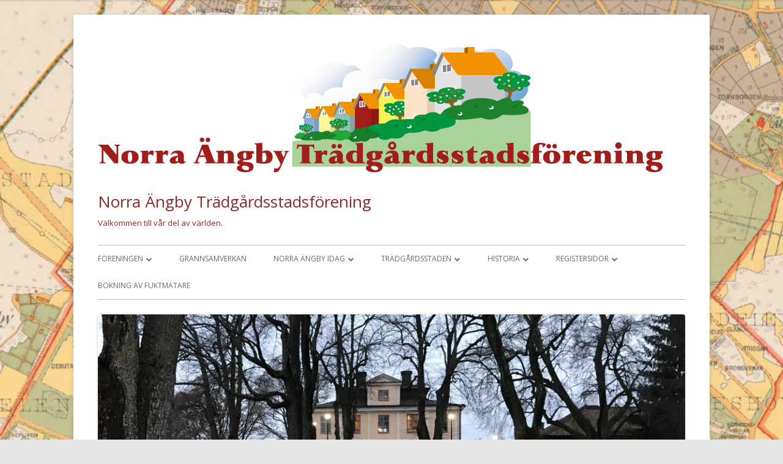

--- FILE ---
content_type: text/html; charset=UTF-8
request_url: http://norra-angby.se/tag/angby-slott/
body_size: 16546
content:
<!doctype html>


<!--[if IE 8]>
<html class="ie ie8 no-js" lang="sv-SE">
<![endif]-->

<!--[if !(IE 8)]><!-->
<html lang="sv-SE" class="no-js">
<!--<![endif]-->
<head>


<meta charset="UTF-8" />
<meta name="viewport" content="width=device-width" />
<link rel="profile" href="http://gmpg.org/xfn/11" />
<link rel="profile" href="http://microformats.org/profile/specs" />
<link rel="profile" href="http://microformats.org/profile/hatom" />


<script>(function(html){html.className = html.className.replace(/\bno-js\b/,'js')})(document.documentElement);</script>
<title>Ängby Slott &#8211; Norra Ängby Trädgårdsstadsförening</title>
<meta name='robots' content='max-image-preview:large' />
	<style>img:is([sizes="auto" i], [sizes^="auto," i]) { contain-intrinsic-size: 3000px 1500px }</style>
	<link rel='dns-prefetch' href='//fonts.googleapis.com' />
<link href='https://fonts.gstatic.com' crossorigin rel='preconnect' />
<link rel="alternate" type="application/rss+xml" title="Norra Ängby Trädgårdsstadsförening &raquo; Webbflöde" href="http://norra-angby.se/feed/" />
<link rel="alternate" type="application/rss+xml" title="Norra Ängby Trädgårdsstadsförening &raquo; Kommentarsflöde" href="http://norra-angby.se/comments/feed/" />
<link rel="alternate" type="text/calendar" title="Norra Ängby Trädgårdsstadsförening &raquo; iCal-flöde" href="http://norra-angby.se/events/?ical=1" />
<link rel="alternate" type="application/rss+xml" title="Norra Ängby Trädgårdsstadsförening &raquo; etikettflöde för Ängby Slott" href="http://norra-angby.se/tag/angby-slott/feed/" />
<script type="text/javascript">
/* <![CDATA[ */
window._wpemojiSettings = {"baseUrl":"https:\/\/s.w.org\/images\/core\/emoji\/15.0.3\/72x72\/","ext":".png","svgUrl":"https:\/\/s.w.org\/images\/core\/emoji\/15.0.3\/svg\/","svgExt":".svg","source":{"concatemoji":"http:\/\/norra-angby.se\/wp-includes\/js\/wp-emoji-release.min.js?ver=6.7.4"}};
/*! This file is auto-generated */
!function(i,n){var o,s,e;function c(e){try{var t={supportTests:e,timestamp:(new Date).valueOf()};sessionStorage.setItem(o,JSON.stringify(t))}catch(e){}}function p(e,t,n){e.clearRect(0,0,e.canvas.width,e.canvas.height),e.fillText(t,0,0);var t=new Uint32Array(e.getImageData(0,0,e.canvas.width,e.canvas.height).data),r=(e.clearRect(0,0,e.canvas.width,e.canvas.height),e.fillText(n,0,0),new Uint32Array(e.getImageData(0,0,e.canvas.width,e.canvas.height).data));return t.every(function(e,t){return e===r[t]})}function u(e,t,n){switch(t){case"flag":return n(e,"\ud83c\udff3\ufe0f\u200d\u26a7\ufe0f","\ud83c\udff3\ufe0f\u200b\u26a7\ufe0f")?!1:!n(e,"\ud83c\uddfa\ud83c\uddf3","\ud83c\uddfa\u200b\ud83c\uddf3")&&!n(e,"\ud83c\udff4\udb40\udc67\udb40\udc62\udb40\udc65\udb40\udc6e\udb40\udc67\udb40\udc7f","\ud83c\udff4\u200b\udb40\udc67\u200b\udb40\udc62\u200b\udb40\udc65\u200b\udb40\udc6e\u200b\udb40\udc67\u200b\udb40\udc7f");case"emoji":return!n(e,"\ud83d\udc26\u200d\u2b1b","\ud83d\udc26\u200b\u2b1b")}return!1}function f(e,t,n){var r="undefined"!=typeof WorkerGlobalScope&&self instanceof WorkerGlobalScope?new OffscreenCanvas(300,150):i.createElement("canvas"),a=r.getContext("2d",{willReadFrequently:!0}),o=(a.textBaseline="top",a.font="600 32px Arial",{});return e.forEach(function(e){o[e]=t(a,e,n)}),o}function t(e){var t=i.createElement("script");t.src=e,t.defer=!0,i.head.appendChild(t)}"undefined"!=typeof Promise&&(o="wpEmojiSettingsSupports",s=["flag","emoji"],n.supports={everything:!0,everythingExceptFlag:!0},e=new Promise(function(e){i.addEventListener("DOMContentLoaded",e,{once:!0})}),new Promise(function(t){var n=function(){try{var e=JSON.parse(sessionStorage.getItem(o));if("object"==typeof e&&"number"==typeof e.timestamp&&(new Date).valueOf()<e.timestamp+604800&&"object"==typeof e.supportTests)return e.supportTests}catch(e){}return null}();if(!n){if("undefined"!=typeof Worker&&"undefined"!=typeof OffscreenCanvas&&"undefined"!=typeof URL&&URL.createObjectURL&&"undefined"!=typeof Blob)try{var e="postMessage("+f.toString()+"("+[JSON.stringify(s),u.toString(),p.toString()].join(",")+"));",r=new Blob([e],{type:"text/javascript"}),a=new Worker(URL.createObjectURL(r),{name:"wpTestEmojiSupports"});return void(a.onmessage=function(e){c(n=e.data),a.terminate(),t(n)})}catch(e){}c(n=f(s,u,p))}t(n)}).then(function(e){for(var t in e)n.supports[t]=e[t],n.supports.everything=n.supports.everything&&n.supports[t],"flag"!==t&&(n.supports.everythingExceptFlag=n.supports.everythingExceptFlag&&n.supports[t]);n.supports.everythingExceptFlag=n.supports.everythingExceptFlag&&!n.supports.flag,n.DOMReady=!1,n.readyCallback=function(){n.DOMReady=!0}}).then(function(){return e}).then(function(){var e;n.supports.everything||(n.readyCallback(),(e=n.source||{}).concatemoji?t(e.concatemoji):e.wpemoji&&e.twemoji&&(t(e.twemoji),t(e.wpemoji)))}))}((window,document),window._wpemojiSettings);
/* ]]> */
</script>
<link rel='stylesheet' id='wpbs-block-style-form-css' href='http://norra-angby.se/wp-content/plugins/wp-booking-system/assets/css/style-front-end-form.min.css?ver=2.0.19.12' type='text/css' media='all' />
<style id='wp-emoji-styles-inline-css' type='text/css'>

	img.wp-smiley, img.emoji {
		display: inline !important;
		border: none !important;
		box-shadow: none !important;
		height: 1em !important;
		width: 1em !important;
		margin: 0 0.07em !important;
		vertical-align: -0.1em !important;
		background: none !important;
		padding: 0 !important;
	}
</style>
<link rel='stylesheet' id='wp-block-library-css' href='http://norra-angby.se/wp-includes/css/dist/block-library/style.min.css?ver=6.7.4' type='text/css' media='all' />
<style id='pdfemb-pdf-embedder-viewer-style-inline-css' type='text/css'>
.wp-block-pdfemb-pdf-embedder-viewer{max-width:none}

</style>
<style id='classic-theme-styles-inline-css' type='text/css'>
/*! This file is auto-generated */
.wp-block-button__link{color:#fff;background-color:#32373c;border-radius:9999px;box-shadow:none;text-decoration:none;padding:calc(.667em + 2px) calc(1.333em + 2px);font-size:1.125em}.wp-block-file__button{background:#32373c;color:#fff;text-decoration:none}
</style>
<style id='global-styles-inline-css' type='text/css'>
:root{--wp--preset--aspect-ratio--square: 1;--wp--preset--aspect-ratio--4-3: 4/3;--wp--preset--aspect-ratio--3-4: 3/4;--wp--preset--aspect-ratio--3-2: 3/2;--wp--preset--aspect-ratio--2-3: 2/3;--wp--preset--aspect-ratio--16-9: 16/9;--wp--preset--aspect-ratio--9-16: 9/16;--wp--preset--color--black: #000000;--wp--preset--color--cyan-bluish-gray: #abb8c3;--wp--preset--color--white: #ffffff;--wp--preset--color--pale-pink: #f78da7;--wp--preset--color--vivid-red: #cf2e2e;--wp--preset--color--luminous-vivid-orange: #ff6900;--wp--preset--color--luminous-vivid-amber: #fcb900;--wp--preset--color--light-green-cyan: #7bdcb5;--wp--preset--color--vivid-green-cyan: #00d084;--wp--preset--color--pale-cyan-blue: #8ed1fc;--wp--preset--color--vivid-cyan-blue: #0693e3;--wp--preset--color--vivid-purple: #9b51e0;--wp--preset--gradient--vivid-cyan-blue-to-vivid-purple: linear-gradient(135deg,rgba(6,147,227,1) 0%,rgb(155,81,224) 100%);--wp--preset--gradient--light-green-cyan-to-vivid-green-cyan: linear-gradient(135deg,rgb(122,220,180) 0%,rgb(0,208,130) 100%);--wp--preset--gradient--luminous-vivid-amber-to-luminous-vivid-orange: linear-gradient(135deg,rgba(252,185,0,1) 0%,rgba(255,105,0,1) 100%);--wp--preset--gradient--luminous-vivid-orange-to-vivid-red: linear-gradient(135deg,rgba(255,105,0,1) 0%,rgb(207,46,46) 100%);--wp--preset--gradient--very-light-gray-to-cyan-bluish-gray: linear-gradient(135deg,rgb(238,238,238) 0%,rgb(169,184,195) 100%);--wp--preset--gradient--cool-to-warm-spectrum: linear-gradient(135deg,rgb(74,234,220) 0%,rgb(151,120,209) 20%,rgb(207,42,186) 40%,rgb(238,44,130) 60%,rgb(251,105,98) 80%,rgb(254,248,76) 100%);--wp--preset--gradient--blush-light-purple: linear-gradient(135deg,rgb(255,206,236) 0%,rgb(152,150,240) 100%);--wp--preset--gradient--blush-bordeaux: linear-gradient(135deg,rgb(254,205,165) 0%,rgb(254,45,45) 50%,rgb(107,0,62) 100%);--wp--preset--gradient--luminous-dusk: linear-gradient(135deg,rgb(255,203,112) 0%,rgb(199,81,192) 50%,rgb(65,88,208) 100%);--wp--preset--gradient--pale-ocean: linear-gradient(135deg,rgb(255,245,203) 0%,rgb(182,227,212) 50%,rgb(51,167,181) 100%);--wp--preset--gradient--electric-grass: linear-gradient(135deg,rgb(202,248,128) 0%,rgb(113,206,126) 100%);--wp--preset--gradient--midnight: linear-gradient(135deg,rgb(2,3,129) 0%,rgb(40,116,252) 100%);--wp--preset--font-size--small: 13px;--wp--preset--font-size--medium: 20px;--wp--preset--font-size--large: 36px;--wp--preset--font-size--x-large: 42px;--wp--preset--spacing--20: 0.44rem;--wp--preset--spacing--30: 0.67rem;--wp--preset--spacing--40: 1rem;--wp--preset--spacing--50: 1.5rem;--wp--preset--spacing--60: 2.25rem;--wp--preset--spacing--70: 3.38rem;--wp--preset--spacing--80: 5.06rem;--wp--preset--shadow--natural: 6px 6px 9px rgba(0, 0, 0, 0.2);--wp--preset--shadow--deep: 12px 12px 50px rgba(0, 0, 0, 0.4);--wp--preset--shadow--sharp: 6px 6px 0px rgba(0, 0, 0, 0.2);--wp--preset--shadow--outlined: 6px 6px 0px -3px rgba(255, 255, 255, 1), 6px 6px rgba(0, 0, 0, 1);--wp--preset--shadow--crisp: 6px 6px 0px rgba(0, 0, 0, 1);}:where(.is-layout-flex){gap: 0.5em;}:where(.is-layout-grid){gap: 0.5em;}body .is-layout-flex{display: flex;}.is-layout-flex{flex-wrap: wrap;align-items: center;}.is-layout-flex > :is(*, div){margin: 0;}body .is-layout-grid{display: grid;}.is-layout-grid > :is(*, div){margin: 0;}:where(.wp-block-columns.is-layout-flex){gap: 2em;}:where(.wp-block-columns.is-layout-grid){gap: 2em;}:where(.wp-block-post-template.is-layout-flex){gap: 1.25em;}:where(.wp-block-post-template.is-layout-grid){gap: 1.25em;}.has-black-color{color: var(--wp--preset--color--black) !important;}.has-cyan-bluish-gray-color{color: var(--wp--preset--color--cyan-bluish-gray) !important;}.has-white-color{color: var(--wp--preset--color--white) !important;}.has-pale-pink-color{color: var(--wp--preset--color--pale-pink) !important;}.has-vivid-red-color{color: var(--wp--preset--color--vivid-red) !important;}.has-luminous-vivid-orange-color{color: var(--wp--preset--color--luminous-vivid-orange) !important;}.has-luminous-vivid-amber-color{color: var(--wp--preset--color--luminous-vivid-amber) !important;}.has-light-green-cyan-color{color: var(--wp--preset--color--light-green-cyan) !important;}.has-vivid-green-cyan-color{color: var(--wp--preset--color--vivid-green-cyan) !important;}.has-pale-cyan-blue-color{color: var(--wp--preset--color--pale-cyan-blue) !important;}.has-vivid-cyan-blue-color{color: var(--wp--preset--color--vivid-cyan-blue) !important;}.has-vivid-purple-color{color: var(--wp--preset--color--vivid-purple) !important;}.has-black-background-color{background-color: var(--wp--preset--color--black) !important;}.has-cyan-bluish-gray-background-color{background-color: var(--wp--preset--color--cyan-bluish-gray) !important;}.has-white-background-color{background-color: var(--wp--preset--color--white) !important;}.has-pale-pink-background-color{background-color: var(--wp--preset--color--pale-pink) !important;}.has-vivid-red-background-color{background-color: var(--wp--preset--color--vivid-red) !important;}.has-luminous-vivid-orange-background-color{background-color: var(--wp--preset--color--luminous-vivid-orange) !important;}.has-luminous-vivid-amber-background-color{background-color: var(--wp--preset--color--luminous-vivid-amber) !important;}.has-light-green-cyan-background-color{background-color: var(--wp--preset--color--light-green-cyan) !important;}.has-vivid-green-cyan-background-color{background-color: var(--wp--preset--color--vivid-green-cyan) !important;}.has-pale-cyan-blue-background-color{background-color: var(--wp--preset--color--pale-cyan-blue) !important;}.has-vivid-cyan-blue-background-color{background-color: var(--wp--preset--color--vivid-cyan-blue) !important;}.has-vivid-purple-background-color{background-color: var(--wp--preset--color--vivid-purple) !important;}.has-black-border-color{border-color: var(--wp--preset--color--black) !important;}.has-cyan-bluish-gray-border-color{border-color: var(--wp--preset--color--cyan-bluish-gray) !important;}.has-white-border-color{border-color: var(--wp--preset--color--white) !important;}.has-pale-pink-border-color{border-color: var(--wp--preset--color--pale-pink) !important;}.has-vivid-red-border-color{border-color: var(--wp--preset--color--vivid-red) !important;}.has-luminous-vivid-orange-border-color{border-color: var(--wp--preset--color--luminous-vivid-orange) !important;}.has-luminous-vivid-amber-border-color{border-color: var(--wp--preset--color--luminous-vivid-amber) !important;}.has-light-green-cyan-border-color{border-color: var(--wp--preset--color--light-green-cyan) !important;}.has-vivid-green-cyan-border-color{border-color: var(--wp--preset--color--vivid-green-cyan) !important;}.has-pale-cyan-blue-border-color{border-color: var(--wp--preset--color--pale-cyan-blue) !important;}.has-vivid-cyan-blue-border-color{border-color: var(--wp--preset--color--vivid-cyan-blue) !important;}.has-vivid-purple-border-color{border-color: var(--wp--preset--color--vivid-purple) !important;}.has-vivid-cyan-blue-to-vivid-purple-gradient-background{background: var(--wp--preset--gradient--vivid-cyan-blue-to-vivid-purple) !important;}.has-light-green-cyan-to-vivid-green-cyan-gradient-background{background: var(--wp--preset--gradient--light-green-cyan-to-vivid-green-cyan) !important;}.has-luminous-vivid-amber-to-luminous-vivid-orange-gradient-background{background: var(--wp--preset--gradient--luminous-vivid-amber-to-luminous-vivid-orange) !important;}.has-luminous-vivid-orange-to-vivid-red-gradient-background{background: var(--wp--preset--gradient--luminous-vivid-orange-to-vivid-red) !important;}.has-very-light-gray-to-cyan-bluish-gray-gradient-background{background: var(--wp--preset--gradient--very-light-gray-to-cyan-bluish-gray) !important;}.has-cool-to-warm-spectrum-gradient-background{background: var(--wp--preset--gradient--cool-to-warm-spectrum) !important;}.has-blush-light-purple-gradient-background{background: var(--wp--preset--gradient--blush-light-purple) !important;}.has-blush-bordeaux-gradient-background{background: var(--wp--preset--gradient--blush-bordeaux) !important;}.has-luminous-dusk-gradient-background{background: var(--wp--preset--gradient--luminous-dusk) !important;}.has-pale-ocean-gradient-background{background: var(--wp--preset--gradient--pale-ocean) !important;}.has-electric-grass-gradient-background{background: var(--wp--preset--gradient--electric-grass) !important;}.has-midnight-gradient-background{background: var(--wp--preset--gradient--midnight) !important;}.has-small-font-size{font-size: var(--wp--preset--font-size--small) !important;}.has-medium-font-size{font-size: var(--wp--preset--font-size--medium) !important;}.has-large-font-size{font-size: var(--wp--preset--font-size--large) !important;}.has-x-large-font-size{font-size: var(--wp--preset--font-size--x-large) !important;}
:where(.wp-block-post-template.is-layout-flex){gap: 1.25em;}:where(.wp-block-post-template.is-layout-grid){gap: 1.25em;}
:where(.wp-block-columns.is-layout-flex){gap: 2em;}:where(.wp-block-columns.is-layout-grid){gap: 2em;}
:root :where(.wp-block-pullquote){font-size: 1.5em;line-height: 1.6;}
</style>
<link rel='stylesheet' id='wpbs-style-css' href='http://norra-angby.se/wp-content/plugins/wp-booking-system/assets/css/style-front-end.min.css?ver=2.0.19.12' type='text/css' media='all' />
<link rel='stylesheet' id='wpbs-style-form-css' href='http://norra-angby.se/wp-content/plugins/wp-booking-system/assets/css/style-front-end-form.min.css?ver=2.0.19.12' type='text/css' media='all' />
<link rel='stylesheet' id='wp-polls-css' href='http://norra-angby.se/wp-content/plugins/wp-polls/polls-css.css?ver=2.77.3' type='text/css' media='all' />
<style id='wp-polls-inline-css' type='text/css'>
.wp-polls .pollbar {
	margin: 1px;
	font-size: 6px;
	line-height: 8px;
	height: 8px;
	background-image: url('http://norra-angby.se/wp-content/plugins/wp-polls/images/default/pollbg.gif');
	border: 1px solid #c8c8c8;
}

</style>
<link rel='stylesheet' id='wpinventory-theme-css' href='http://norra-angby.se/wp-content/plugins/wp-inventory-manager/themes/css/default-theme.css?ver=2.3.4' type='text/css' media='all' />
<link rel='stylesheet' id='tinyframework-fonts-css' href='https://fonts.googleapis.com/css?family=Open+Sans%3A400italic%2C700italic%2C400%2C700&#038;subset=latin%2Clatin-ext' type='text/css' media='all' />
<link rel='stylesheet' id='font-awesome-css' href='http://norra-angby.se/wp-content/themes/tiny-framework/fonts/font-awesome/css/font-awesome.min.css?ver=4.7.0' type='text/css' media='all' />
<link rel='stylesheet' id='tinyframework-style-css' href='http://norra-angby.se/wp-content/themes/tiny-framework/style.css?ver=2.3.1' type='text/css' media='all' />
<!--[if lt IE 9]>
<link rel='stylesheet' id='tinyframework-ie-css' href='http://norra-angby.se/wp-content/themes/tiny-framework/css/ie.css?ver=2.3.1' type='text/css' media='all' />
<![endif]-->
<link rel='stylesheet' id='slb_core-css' href='http://norra-angby.se/wp-content/plugins/simple-lightbox/client/css/app.css?ver=2.9.4' type='text/css' media='all' />
<script type="text/javascript" src="http://norra-angby.se/wp-includes/js/jquery/jquery.min.js?ver=3.7.1" id="jquery-core-js"></script>
<script type="text/javascript" src="http://norra-angby.se/wp-includes/js/jquery/jquery-migrate.min.js?ver=3.4.1" id="jquery-migrate-js"></script>
<script type="text/javascript" id="black-studio-touch-dropdown-menu-js-extra">
/* <![CDATA[ */
var black_studio_touch_dropdown_menu_params = {"selector":"li:has(ul) > a","selector_leaf":"li li li:not(:has(ul)) > a","force_ios5":""};
/* ]]> */
</script>
<script type="text/javascript" src="http://norra-angby.se/wp-content/plugins/black-studio-touch-dropdown-menu/js/black-studio-touch-dropdown-menu.min.js?ver=1.0.2" id="black-studio-touch-dropdown-menu-js"></script>
<!--[if lt IE 9]>
<script type="text/javascript" src="http://norra-angby.se/wp-content/themes/tiny-framework/js/html5shiv.min.js?ver=3.7.3" id="tinyframework-html5-js"></script>
<![endif]-->
<link rel="https://api.w.org/" href="http://norra-angby.se/wp-json/" /><link rel="alternate" title="JSON" type="application/json" href="http://norra-angby.se/wp-json/wp/v2/tags/191" /><link rel="EditURI" type="application/rsd+xml" title="RSD" href="http://norra-angby.se/xmlrpc.php?rsd" />
<meta name="generator" content="WordPress 6.7.4" />

<link rel="stylesheet" href="http://norra-angby.se/wp-content/plugins/count-per-day/counter.css" type="text/css" />
<meta name="tec-api-version" content="v1"><meta name="tec-api-origin" content="http://norra-angby.se"><link rel="alternate" href="http://norra-angby.se/wp-json/tribe/events/v1/events/?tags=angby-slott" /><style type="text/css">.cryptex,  .cryptex .divider{display: inline-block;padding: 0px 1px 0px 1px;margin: 0px;background-color: transparent;cursor: auto;font-size: 16px;font-family: inherit;font-weight: normal;font-style: normal;text-align: left;text-transform: none;color: #000000;}.cryptex[rel],  .cryptex[rel] span.divider {cursor: pointer;}.cryptex img,  .CryptexImg{margin: 0px;padding: 0px;border: solid 0px #ffffff;background-color: transparent;box-shadow: none;display: inline;vertical-align: middle;float: none;clear: none;}.CryptexImg{display: inline-block;background-size: contain;background-repeat: no-repeat;background-position: 0px 0px;}</style>	<style type="text/css" id="tinyframework-header-css">
			.site-header .site-title,
		.site-header .site-title a,
		.site-header .site-description {
			color: #8a2d2a;
		}
		</style>
	<style type="text/css" id="custom-background-css">
body.custom-background { background-image: url("http://norra-angby.se/wp-content/uploads/2018/06/Karta-1934.png"); background-position: left top; background-size: cover; background-repeat: no-repeat; background-attachment: fixed; }
</style>
	<link rel="icon" href="http://norra-angby.se/wp-content/uploads/2018/06/cropped-apple-touch-icon-180x180-32x32.png" sizes="32x32" />
<link rel="icon" href="http://norra-angby.se/wp-content/uploads/2018/06/cropped-apple-touch-icon-180x180-192x192.png" sizes="192x192" />
<link rel="apple-touch-icon" href="http://norra-angby.se/wp-content/uploads/2018/06/cropped-apple-touch-icon-180x180-180x180.png" />
<meta name="msapplication-TileImage" content="http://norra-angby.se/wp-content/uploads/2018/06/cropped-apple-touch-icon-180x180-270x270.png" />

</head>

<body class="archive tag tag-angby-slott tag-191 custom-background wp-custom-logo tribe-no-js page-template-tiny-framework has-site-logo hfeed h-feed feed group-blog header-image-yes custom-font-enabled list-view" itemscope="" itemtype="https://schema.org/CollectionPage">


<span class="skiplink"><a class="screen-reader-text" href="#content" title="Gå till innehåll">Gå till innehåll</a></span>


<noscript>
	<div id="no-javascript">
		Avancerade funktioner på denna hemsida kräver att du aktiverar JavaScript i din webbläsare. Tack!	</div>
</noscript>

<div id="page" class="site">

	
	<header id="masthead" class="site-header" itemscope="itemscope" itemtype="https://schema.org/WPHeader">

		
		<div class="site-branding" itemprop="publisher" itemscope="itemscope" itemtype="https://schema.org/Organization">

			<a href="http://norra-angby.se/" class="custom-logo-link site-logo-link" rel="home"><img width="928" height="222" src="http://norra-angby.se/wp-content/uploads/2018/06/cropped-nat-logo-940-kopia-1.png" class="custom-logo attachment-full size-full" alt="Norra Ängby Trädgårdsstadsförening" decoding="async" fetchpriority="high" srcset="http://norra-angby.se/wp-content/uploads/2018/06/cropped-nat-logo-940-kopia-1.png 928w, http://norra-angby.se/wp-content/uploads/2018/06/cropped-nat-logo-940-kopia-1-300x72.png 300w, http://norra-angby.se/wp-content/uploads/2018/06/cropped-nat-logo-940-kopia-1-768x184.png 768w" sizes="(max-width: 928px) 100vw, 928px" /></a>
			<div id="site-title-wrapper">

				
						<p id="site-title" itemprop="name" class="p-name site-title"><a href="http://norra-angby.se/" rel="home" itemprop="url" class="u-url url">Norra Ängby Trädgårdsstadsförening</a></p>

					
						<p id="site-description" itemprop="description" class="p-summary e-content site-description">Välkommen till vår del av världen.</p>

					
			</div><!-- #site-title-wrapper -->

		</div><!-- .site-branding -->

		
		<nav id="site-navigation" class="main-navigation" aria-label="Primär meny" itemscope="itemscope" itemtype="https://schema.org/SiteNavigationElement">

			<h2 class="screen-reader-text">Primär meny</h2>
			<button class="menu-toggle" aria-controls="primary-menu" aria-expanded="false">Meny</button>

			
			<div class="search-box-wrapper search-container-mobile">
				<div class="search-box">
					<form itemprop="potentialAction" itemscope itemtype="http://schema.org/SearchAction" role="search" method="get" class="search-form" action="http://norra-angby.se/">
				<label>
					<span class="screen-reader-text">Sök efter:</span>
					<input type="search" itemprop="query-input" class="search-field" placeholder="Sök …" value="" name="s" />
				</label>
				<input type="submit" class="search-submit" value="Sök" />
			<meta itemprop="target" content="http://norra-angby.se/?s={search} "/></form>				</div>
			</div>

			<!--<button class="go-to-top"><a href="#page"><span class="icon-webfont fa-chevron-circle-up" aria-hidden="true"></span></a></button>-->

			<div class="menu-foreningen-container"><ul id="primary-menu" class="nav-menu"><li id="menu-item-21" class="menu-item menu-item-type-post_type menu-item-object-page menu-item-has-children menu-item-21"><a href="http://norra-angby.se/foreningen/">Föreningen</a>
<ul class="sub-menu">
	<li id="menu-item-989" class="menu-item menu-item-type-post_type menu-item-object-page menu-item-989"><a href="http://norra-angby.se/foreningen/introduktion-till-norra-angby-tradgardsstadsforening/">Introduktion till …</a></li>
	<li id="menu-item-623" class="menu-item menu-item-type-post_type menu-item-object-page menu-item-623"><a href="http://norra-angby.se/foreningen/medlemskap/">Medlemskap</a></li>
	<li id="menu-item-24" class="menu-item menu-item-type-post_type menu-item-object-page menu-item-24"><a href="http://norra-angby.se/foreningen/stadgar/">Stadgar</a></li>
	<li id="menu-item-1140" class="menu-item menu-item-type-post_type menu-item-object-page menu-item-1140"><a href="http://norra-angby.se/protokoll/">Protokoll</a></li>
	<li id="menu-item-27" class="menu-item menu-item-type-post_type menu-item-object-page menu-item-has-children menu-item-27"><a href="http://norra-angby.se/foreningen/styrelse-och-funktionarer/">Styrelse och funktionärer</a>
	<ul class="sub-menu">
		<li id="menu-item-2645" class="menu-item menu-item-type-post_type menu-item-object-page menu-item-2645"><a href="http://norra-angby.se/inventarier-mm/">Inventarier mm</a></li>
	</ul>
</li>
	<li id="menu-item-33" class="menu-item menu-item-type-post_type menu-item-object-page menu-item-33"><a href="http://norra-angby.se/foreningen/skrivelser/">Skrivelser</a></li>
	<li id="menu-item-38" class="menu-item menu-item-type-post_type menu-item-object-page menu-item-has-children menu-item-38"><a href="http://norra-angby.se/foreningen/tidningen/">Tidningen</a>
	<ul class="sub-menu">
		<li id="menu-item-629" class="menu-item menu-item-type-post_type menu-item-object-page menu-item-629"><a href="http://norra-angby.se/foreningen/tidningen/aldre-nummer-av-tidningen/">Äldre nummer av tidningen.</a></li>
	</ul>
</li>
	<li id="menu-item-41" class="menu-item menu-item-type-post_type menu-item-object-page menu-item-41"><a href="http://norra-angby.se/foreningen/kulturmiljogruppen/">Kulturmiljögruppen</a></li>
</ul>
</li>
<li id="menu-item-99" class="menu-item menu-item-type-post_type menu-item-object-page menu-item-99"><a href="http://norra-angby.se/grannsamverkan/">Grannsamverkan</a></li>
<li id="menu-item-108" class="menu-item menu-item-type-post_type menu-item-object-page menu-item-has-children menu-item-108"><a href="http://norra-angby.se/norra-angby-idag/">Norra Ängby idag</a>
<ul class="sub-menu">
	<li id="menu-item-1844" class="menu-item menu-item-type-post_type menu-item-object-page menu-item-1844"><a href="http://norra-angby.se/evenemang/">Evenemang.</a></li>
	<li id="menu-item-141" class="menu-item menu-item-type-post_type menu-item-object-page menu-item-141"><a href="http://norra-angby.se/norra-angby-idag/ombyggnad/">Bygga och renovera</a></li>
	<li id="menu-item-169" class="menu-item menu-item-type-post_type menu-item-object-page menu-item-169"><a href="http://norra-angby.se/norra-angby-idag/kultur/">Kultur</a></li>
	<li id="menu-item-166" class="menu-item menu-item-type-post_type menu-item-object-page menu-item-166"><a href="http://norra-angby.se/bygg-och-infrastrukturprojekt/">Bygg- och Infrastrukturprojekt</a></li>
	<li id="menu-item-2195" class="menu-item menu-item-type-post_type menu-item-object-page menu-item-2195"><a href="http://norra-angby.se/foreningen/tidningen/aldre-nummer-av-tidningen/">Äldre nummer av tidningen.</a></li>
	<li id="menu-item-163" class="menu-item menu-item-type-post_type menu-item-object-page menu-item-163"><a href="http://norra-angby.se/norra-angby-idag/trafiken/">Trafiken</a></li>
	<li id="menu-item-160" class="menu-item menu-item-type-post_type menu-item-object-page menu-item-160"><a href="http://norra-angby.se/norra-angby-idag/skolor-och-dagis/">Skolor och dagis</a></li>
	<li id="menu-item-157" class="menu-item menu-item-type-post_type menu-item-object-page menu-item-157"><a href="http://norra-angby.se/norra-angby-idag/fritid/">Fritid</a></li>
</ul>
</li>
<li id="menu-item-111" class="menu-item menu-item-type-post_type menu-item-object-page menu-item-has-children menu-item-111"><a href="http://norra-angby.se/tradgardsstaden/">Trädgårdsstaden</a>
<ul class="sub-menu">
	<li id="menu-item-74" class="menu-item menu-item-type-post_type menu-item-object-page menu-item-has-children menu-item-74"><a href="http://norra-angby.se/tradgardsstaden/smastuga/">Småstuga</a>
	<ul class="sub-menu">
		<li id="menu-item-3739" class="menu-item menu-item-type-post_type menu-item-object-page menu-item-3739"><a href="http://norra-angby.se/dokument/">Trycksaker.</a></li>
	</ul>
</li>
	<li id="menu-item-218" class="menu-item menu-item-type-post_type menu-item-object-page menu-item-218"><a href="http://norra-angby.se/tradgardsstaden/tradgard/">Trädgård</a></li>
	<li id="menu-item-217" class="menu-item menu-item-type-post_type menu-item-object-page menu-item-217"><a href="http://norra-angby.se/tradgardsstaden/omradet/">Området</a></li>
	<li id="menu-item-219" class="menu-item menu-item-type-post_type menu-item-object-page menu-item-219"><a href="http://norra-angby.se/tradgardsstaden/riksintresse/">Riksintresse</a></li>
	<li id="menu-item-533" class="menu-item menu-item-type-post_type menu-item-object-page menu-item-533"><a href="http://norra-angby.se/tradgardsstaden/ombyggnad/">Ombyggnad</a></li>
	<li id="menu-item-841" class="menu-item menu-item-type-post_type menu-item-object-page menu-item-841"><a href="http://norra-angby.se/tradgardsstaden/pionjarer/">Pionjärer</a></li>
</ul>
</li>
<li id="menu-item-212" class="menu-item menu-item-type-post_type menu-item-object-page menu-item-has-children menu-item-212"><a href="http://norra-angby.se/historia/">Historia</a>
<ul class="sub-menu">
	<li id="menu-item-213" class="menu-item menu-item-type-post_type menu-item-object-page menu-item-213"><a href="http://norra-angby.se/historia/forhistoria/">Förhistoria</a></li>
	<li id="menu-item-2276" class="menu-item menu-item-type-post_type menu-item-object-page menu-item-2276"><a href="http://norra-angby.se/asp-angby-sjuttio-plussare/">Ängby Sjuttio Plussare – ÄSP</a></li>
</ul>
</li>
<li id="menu-item-1019" class="menu-item menu-item-type-post_type menu-item-object-page menu-item-has-children menu-item-1019"><a href="http://norra-angby.se/registersidor/">Registersidor</a>
<ul class="sub-menu">
	<li id="menu-item-1021" class="menu-item menu-item-type-post_type menu-item-object-page menu-item-1021"><a href="http://norra-angby.se/registersidor/tagg-register/">Etikett register.</a></li>
	<li id="menu-item-1022" class="menu-item menu-item-type-post_type menu-item-object-page menu-item-1022"><a href="http://norra-angby.se/registersidor/sidregister/">Sidregister.</a></li>
	<li id="menu-item-1023" class="menu-item menu-item-type-post_type menu-item-object-page menu-item-1023"><a href="http://norra-angby.se/registersidor/inlaggsregister/">Inläggsregister</a></li>
	<li id="menu-item-1879" class="menu-item menu-item-type-post_type menu-item-object-page menu-item-1879"><a href="http://norra-angby.se/omrostningsarkiv/">Omröstningsarkiv</a></li>
</ul>
</li>
<li id="menu-item-3599" class="menu-item menu-item-type-post_type menu-item-object-page menu-item-3599"><a href="http://norra-angby.se/bokning-av-fuktmatare/">Bokning av fuktmätare</a></li>
</ul></div>
		</nav><!-- #site-navigation -->

		<!-- Custom Header - Start -->

		
		
			
				<img src="http://norra-angby.se/wp-content/uploads/2019/11/cropped-IMG_5526-2.jpg" class="header-image" width="2000" height="729" alt="Norra Ängby Trädgårdsstadsförening" />

			
		
		<!-- Custom Header - End -->

		
	</header><!-- .site-header -->

	
	<div id="content" class="site-content">

	<section id="primary" class="content-area">

		
		<main id="main" class="site-main" itemscope="itemscope" itemprop="mainContentOfPage">

			
		
			<header class="page-header">
				<h1 class="page-title" itemprop="headline"><span class="screen-reader-text">Etikett: </span>Ängby Slott</h1>			</header><!-- .page-header -->

			
	
	<article id="post-3780" class="post-3780 post type-post status-publish format-standard category-omradet tag-angby-slott h-entry hentry h-as-article" itemscope="" itemtype="https://schema.org/Article">

		
		
		<header class="entry-header">

			
				
				<h2 class="entry-title" itemprop="headline">

					<a href="http://norra-angby.se/2025/09/annika-pa-angby-slott-lager-ner/" rel="bookmark" itemprop="url">Annika på Ängby Slott lägger ner.</a>
					
				</h2>

				
				
				<div class="entry-meta">

					<span class="byline"><span class="author vcard" itemprop="author" itemscope="itemscope" itemtype="https://schema.org/Person"><span class="screen-reader-text">Författare </span><a class="url fn n" href="http://norra-angby.se/author/benran/" rel="author" itemprop="url name">Bengt Randers</a></span></span><span class="posted-on"><span class="screen-reader-text">Publicerat den </span><a href="http://norra-angby.se/2025/09/annika-pa-angby-slott-lager-ner/" rel="bookmark"><time class="entry-date published" datetime="2025-09-10T09:19:11+02:00" itemprop="dateModified datePublished">2025-09-10</time><time class="updated" datetime="2025-09-14T10:59:44+02:00">2025-09-14</time></a></span>
				</div><!-- .entry-meta -->

			
		</header><!-- .entry-header -->

		
			<div class="entry-content" itemprop="articleBody">

				
<p>Vi har fått reda på att Slottet kommer att stå tomt efter 28 september då kontraktet går ut med <a href="https://www.stadsholmen.se/">Stadsholmen</a>. Så vad som händer sedan vet vi inte. Annika har varit där i 6 år. Så här skriver hon:</p>



 <a href="http://norra-angby.se/2025/09/annika-pa-angby-slott-lager-ner/#more-3780" class="more-link">...fortsätt läsa <span class="screen-reader-text"> "Annika på Ängby Slott lägger ner."</span></a>
			</div><!-- .entry-content -->

		
		<footer class="entry-meta">

			<span class="posted-on"><span class="screen-reader-text">Publicerat den </span><a href="http://norra-angby.se/2025/09/annika-pa-angby-slott-lager-ner/" rel="bookmark"><time class="entry-date published" datetime="2025-09-10T09:19:11+02:00" itemprop="datePublished">2025-09-10</time><time class="updated" datetime="2025-09-14T10:59:44+02:00">2025-09-14</time></a></span><span class="byline"><span class="author vcard" itemprop="author" itemscope="itemscope" itemtype="https://schema.org/Person"><span class="screen-reader-text">Författare </span><a class="url fn n" href="http://norra-angby.se/author/benran/" rel="author" itemprop="url name">Bengt Randers</a></span></span><span class="cat-links" itemprop="articleSection"><span class="screen-reader-text">Kategorier </span><a href="http://norra-angby.se/category/omradet/" rel="category tag">Området</a></span><span class="tags-links" itemprop="keywords"><span class="screen-reader-text">Etiketter </span><a href="http://norra-angby.se/tag/angby-slott/" rel="tag">Ängby Slott</a></span>
			
		</footer><!-- .entry-meta -->

		
	</article><!-- #post-3780 -->

	
	
	<article id="post-1319" class="post-1319 post type-post status-publish format-standard category-omradet tag-angby-slott h-entry hentry h-as-article" itemscope="" itemtype="https://schema.org/Article">

		
		
		<header class="entry-header">

			
				
				<h2 class="entry-title" itemprop="headline">

					<a href="http://norra-angby.se/2019/09/slottet-uthyrt/" rel="bookmark" itemprop="url">Slottet uthyrt?</a>
					
				</h2>

				
				
				<div class="entry-meta">

					<span class="byline"><span class="author vcard" itemprop="author" itemscope="itemscope" itemtype="https://schema.org/Person"><span class="screen-reader-text">Författare </span><a class="url fn n" href="http://norra-angby.se/author/benran/" rel="author" itemprop="url name">Bengt Randers</a></span></span><span class="posted-on"><span class="screen-reader-text">Publicerat den </span><a href="http://norra-angby.se/2019/09/slottet-uthyrt/" rel="bookmark"><time class="entry-date published" datetime="2019-09-08T15:59:17+02:00" itemprop="dateModified datePublished">2019-09-08</time><time class="updated" datetime="2020-07-04T14:27:54+02:00">2020-07-04</time></a></span>
				</div><!-- .entry-meta -->

			
		</header><!-- .entry-header -->

		
			<div class="entry-content" itemprop="articleBody">

				
<p>Är det slut på perioden med det tomma slottet nu? Kommer det en hyresgäst kanske,  mer information senare. <a rel="noreferrer noopener" aria-label="Detta hittade vi nyss (öppnas i en ny flik)" href="https://www.instagram.com/stories/highlights/17887562236392290/" target="_blank">Detta hittade vi nyss</a>.</p>



<p><em>Uppdaterat 15 sep</em> 2019: Här är <a rel="noreferrer noopener" aria-label="lite mer information (öppnas i en ny flik)" href="https://www.stockholmdirekt.se/nyheter/klart-har-ar-angby-slotts-nya-hyresgast/repsim!rGbCKCR3TuMHkaeJBdtkig/?fbclid=IwAR3-il8EucB-PFUeW8NRXnVWSshq6Zt13RLfn4k8InKJK8eAz6aqmc5LKtI" target="_blank">lite mer information</a>, tydligen öppnas det i november.</p>

			</div><!-- .entry-content -->

		
		<footer class="entry-meta">

			<span class="posted-on"><span class="screen-reader-text">Publicerat den </span><a href="http://norra-angby.se/2019/09/slottet-uthyrt/" rel="bookmark"><time class="entry-date published" datetime="2019-09-08T15:59:17+02:00" itemprop="datePublished">2019-09-08</time><time class="updated" datetime="2020-07-04T14:27:54+02:00">2020-07-04</time></a></span><span class="byline"><span class="author vcard" itemprop="author" itemscope="itemscope" itemtype="https://schema.org/Person"><span class="screen-reader-text">Författare </span><a class="url fn n" href="http://norra-angby.se/author/benran/" rel="author" itemprop="url name">Bengt Randers</a></span></span><span class="cat-links" itemprop="articleSection"><span class="screen-reader-text">Kategorier </span><a href="http://norra-angby.se/category/omradet/" rel="category tag">Området</a></span><span class="tags-links" itemprop="keywords"><span class="screen-reader-text">Etiketter </span><a href="http://norra-angby.se/tag/angby-slott/" rel="tag">Ängby Slott</a></span>
			
		</footer><!-- .entry-meta -->

		
	</article><!-- #post-1319 -->

	
			
		
			
		</main><!-- .site-main -->

		
	</section><!-- #primary -->


	
		
		
		<aside id="secondary" class="sidebar widget-area" aria-labelledby="sidebar-header" itemscope="itemscope" itemtype="https://schema.org/WPSideBar">

		<h2 class="screen-reader-text" id="sidebar-header">Primär sidopanel</h2>

			
			<div  class="tribe-compatibility-container" >
	<div
		 class="tribe-common tribe-events tribe-events-view tribe-events-view--widget-events-list tribe-events-widget" 		data-js="tribe-events-view"
		data-view-rest-url="http://norra-angby.se/wp-json/tribe/views/v2/html"
		data-view-manage-url="1"
							data-view-breakpoint-pointer="ae111ae1-87c8-4e3e-9249-db8b3cb2eef6"
			>
		<div class="tribe-events-widget-events-list">

			
			<script data-js="tribe-events-view-data" type="application/json">
	{"slug":"widget-events-list","prev_url":"","next_url":"","view_class":"Tribe\\Events\\Views\\V2\\Views\\Widgets\\Widget_List_View","view_slug":"widget-events-list","view_label":"View","view":null,"should_manage_url":true,"id":null,"alias-slugs":null,"title":"\u00c4ngby Slott \u2013 Norra \u00c4ngby Tr\u00e4dg\u00e5rdsstadsf\u00f6rening","limit":"5","no_upcoming_events":false,"featured_events_only":false,"jsonld_enable":true,"tribe_is_list_widget":false,"admin_fields":{"title":{"label":"Rubrik:","type":"text","parent_classes":"","classes":"","dependency":"","id":"widget-tribe-widget-events-list-2-title","name":"widget-tribe-widget-events-list[2][title]","options":[],"placeholder":"","value":null},"limit":{"label":"Visa:","type":"number","default":5,"min":1,"max":10,"step":1,"parent_classes":"","classes":"","dependency":"","id":"widget-tribe-widget-events-list-2-limit","name":"widget-tribe-widget-events-list[2][limit]","options":[],"placeholder":"","value":null},"no_upcoming_events":{"label":"D\u00f6lj den h\u00e4r widgeten om det inte finns n\u00e5gra kommande evenemang.","type":"checkbox","parent_classes":"","classes":"","dependency":"","id":"widget-tribe-widget-events-list-2-no_upcoming_events","name":"widget-tribe-widget-events-list[2][no_upcoming_events]","options":[],"placeholder":"","value":null},"featured_events_only":{"label":"Limit to featured events only","type":"checkbox","parent_classes":"","classes":"","dependency":"","id":"widget-tribe-widget-events-list-2-featured_events_only","name":"widget-tribe-widget-events-list[2][featured_events_only]","options":[],"placeholder":"","value":null},"jsonld_enable":{"label":"Generera JSON-LD-data","type":"checkbox","parent_classes":"","classes":"","dependency":"","id":"widget-tribe-widget-events-list-2-jsonld_enable","name":"widget-tribe-widget-events-list[2][jsonld_enable]","options":[],"placeholder":"","value":null}},"events":[],"url":"http:\/\/norra-angby.se\/?post_type=tribe_events&eventDisplay=widget-events-list&tag=angby-slott","url_event_date":false,"bar":{"keyword":"","date":""},"today":"2026-01-18 00:00:00","now":"2026-01-18 08:03:32","home_url":"http:\/\/norra-angby.se","rest_url":"http:\/\/norra-angby.se\/wp-json\/tribe\/views\/v2\/html","rest_method":"GET","rest_nonce":"","today_url":"http:\/\/norra-angby.se\/?post_type=tribe_events&eventDisplay=widget-events-list&tag=angby-slott","today_title":"Klicka f\u00f6r att v\u00e4lja dagens datum","today_label":"Idag","prev_label":"","next_label":"","date_formats":{"compact":"Y-m-d","month_and_year_compact":"Y-m","month_and_year":"F Y","time_range_separator":" - ","date_time_separator":" @ "},"messages":{"notice":["Det finns inga kommande evenemang."]},"start_of_week":"1","header_title":"\u00c4ngby Slott","header_title_element":"h1","content_title":"","breadcrumbs":[],"before_events":"","after_events":"\n<!--\nThis calendar is powered by The Events Calendar.\nhttp:\/\/evnt.is\/18wn\n-->\n","display_events_bar":false,"disable_event_search":false,"live_refresh":true,"ical":{"display_link":true,"link":{"url":"http:\/\/norra-angby.se\/?post_type=tribe_events&#038;eventDisplay=widget-events-list&#038;tag=angby-slott&#038;ical=1","text":"Exportera Evenemang","title":"Anv\u00e4nd detta f\u00f6r att dela kalenderdata med Google Kalendar, Apple iCal och andra kompatibla appar"}},"container_classes":["tribe-common","tribe-events","tribe-events-view","tribe-events-view--widget-events-list","tribe-events-widget"],"container_data":[],"is_past":false,"breakpoints":{"xsmall":500,"medium":768,"full":960},"breakpoint_pointer":"ae111ae1-87c8-4e3e-9249-db8b3cb2eef6","is_initial_load":true,"public_views":{"list":{"view_class":"Tribe\\Events\\Views\\V2\\Views\\List_View","view_url":"http:\/\/norra-angby.se\/events\/etikett\/angby-slott\/lista\/","view_label":"Lista","aria_label":"Display Evenemang in Lista View"},"month":{"view_class":"Tribe\\Events\\Views\\V2\\Views\\Month_View","view_url":"http:\/\/norra-angby.se\/events\/etikett\/angby-slott\/manad\/","view_label":"M\u00e5nad","aria_label":"Display Evenemang in M\u00e5nad View"}},"show_latest_past":false,"past":false,"compatibility_classes":["tribe-compatibility-container"],"view_more_text":"Visa kalender","view_more_title":"Visa fler evenemang.","view_more_link":"http:\/\/norra-angby.se\/events\/","widget_title":"Kommande evenemang","hide_if_no_upcoming_events":false,"display":[],"subscribe_links":{"gcal":{"label":"Google Kalender","single_label":"L\u00e4gg till i Google Kalender","visible":true,"block_slug":"hasGoogleCalendar"},"ical":{"label":"iCalendar","single_label":"L\u00e4gg till i iCalendar","visible":true,"block_slug":"hasiCal"},"outlook-365":{"label":"Outlook 365","single_label":"Outlook 365","visible":true,"block_slug":"hasOutlook365"},"outlook-live":{"label":"Outlook Live","single_label":"Outlook Live","visible":true,"block_slug":"hasOutlookLive"},"ics":{"label":"Exportera .ics-fil","single_label":"Exportera .ics-fil","visible":true,"block_slug":null},"outlook-ics":{"label":"Exportera ics-fil f\u00f6r Outlook","single_label":"Exportera ics-fil f\u00f6r Outlook","visible":true,"block_slug":null}},"_context":{"slug":"widget-events-list"}}</script>

							<header class="tribe-events-widget-events-list__header">
					<h2 class="tribe-events-widget-events-list__header-title tribe-common-h6 tribe-common-h--alt">
						Kommande evenemang					</h2>
				</header>
			
			
				<div  class="tribe-events-header__messages tribe-events-c-messages tribe-common-b2"  >
			<div class="tribe-events-c-messages__message tribe-events-c-messages__message--notice" role="alert">
			<svg  class="tribe-common-c-svgicon tribe-common-c-svgicon--messages-not-found tribe-events-c-messages__message-icon-svg"  viewBox="0 0 21 23" xmlns="http://www.w3.org/2000/svg" aria-hidden="true" role="presentation" tabindex="-1">
	<g fill-rule="evenodd">
		<path d="M.5 2.5h20v20H.5z"/>
		<path stroke-linecap="round" d="M7.583 11.583l5.834 5.834m0-5.834l-5.834 5.834" class="tribe-common-c-svgicon__svg-stroke"/>
		<path stroke-linecap="round" d="M4.5.5v4m12-4v4"/>
		<path stroke-linecap="square" d="M.5 7.5h20"/>
	</g>
</svg>
			<div class="tribe-events-c-messages__message-list" tabindex="0" role="alert" aria-live="polite">
									<div
						class="tribe-events-c-messages__message-list-item"
						 data-key="0" 					>
						Det finns inga kommande evenemang.					</div>
							</div>
		</div>
	</div>

					</div>
	</div>
</div>
<script class="tribe-events-breakpoints">
	( function () {
		var completed = false;

		function initBreakpoints() {
			if ( completed ) {
				// This was fired already and completed no need to attach to the event listener.
				document.removeEventListener( 'DOMContentLoaded', initBreakpoints );
				return;
			}

			if ( 'undefined' === typeof window.tribe ) {
				return;
			}

			if ( 'undefined' === typeof window.tribe.events ) {
				return;
			}

			if ( 'undefined' === typeof window.tribe.events.views ) {
				return;
			}

			if ( 'undefined' === typeof window.tribe.events.views.breakpoints ) {
				return;
			}

			if ( 'function' !== typeof (window.tribe.events.views.breakpoints.setup) ) {
				return;
			}

			var container = document.querySelectorAll( '[data-view-breakpoint-pointer="ae111ae1-87c8-4e3e-9249-db8b3cb2eef6"]' );
			if ( ! container ) {
				return;
			}

			window.tribe.events.views.breakpoints.setup( container );
			completed = true;
			// This was fired already and completed no need to attach to the event listener.
			document.removeEventListener( 'DOMContentLoaded', initBreakpoints );
		}

		// Try to init the breakpoints right away.
		initBreakpoints();
		document.addEventListener( 'DOMContentLoaded', initBreakpoints );
	})();
</script>
<script data-js='tribe-events-view-nonce-data' type='application/json'>{"tvn1":"e80f083830","tvn2":""}</script><section id="block-3" class="widget widget_block widget_search"><form role="search" method="get" action="http://norra-angby.se/" class="wp-block-search__button-outside wp-block-search__text-button wp-block-search"    ><label class="wp-block-search__label" for="wp-block-search__input-1" >Sök</label><div class="wp-block-search__inside-wrapper " ><input class="wp-block-search__input" id="wp-block-search__input-1" placeholder="Sök här friext" value="" type="search" name="s" required /><button aria-label="Sök" class="wp-block-search__button wp-element-button" type="submit" >Sök</button></div></form></section><section id="tag_cloud-3" class="widget widget_tag_cloud"><h3 class="widget-title">Etiketter</h3><div class="tagcloud"><a href="http://norra-angby.se/tag/30-talet/" class="tag-cloud-link tag-link-97 tag-link-position-1" style="font-size: 13pt;" aria-label="30-talet (5 objekt)">30-talet</a>
<a href="http://norra-angby.se/tag/affarer/" class="tag-cloud-link tag-link-71 tag-link-position-2" style="font-size: 8pt;" aria-label="Affärer (2 objekt)">Affärer</a>
<a href="http://norra-angby.se/tag/andra-varldskriget/" class="tag-cloud-link tag-link-73 tag-link-position-3" style="font-size: 10pt;" aria-label="andra världskriget (3 objekt)">andra världskriget</a>
<a href="http://norra-angby.se/tag/anna-karin-ekholm/" class="tag-cloud-link tag-link-48 tag-link-position-4" style="font-size: 8pt;" aria-label="Anna-Karin Ekholm (2 objekt)">Anna-Karin Ekholm</a>
<a href="http://norra-angby.se/tag/arkiv/" class="tag-cloud-link tag-link-135 tag-link-position-5" style="font-size: 20.5pt;" aria-label="arkiv (16 objekt)">arkiv</a>
<a href="http://norra-angby.se/tag/biologisk-mangfald/" class="tag-cloud-link tag-link-207 tag-link-position-6" style="font-size: 11.666666666667pt;" aria-label="biologisk mångfald (4 objekt)">biologisk mångfald</a>
<a href="http://norra-angby.se/tag/bromma/" class="tag-cloud-link tag-link-43 tag-link-position-7" style="font-size: 11.666666666667pt;" aria-label="Bromma (4 objekt)">Bromma</a>
<a href="http://norra-angby.se/tag/bygglov/" class="tag-cloud-link tag-link-177 tag-link-position-8" style="font-size: 8pt;" aria-label="bygglov (2 objekt)">bygglov</a>
<a href="http://norra-angby.se/tag/energi/" class="tag-cloud-link tag-link-22 tag-link-position-9" style="font-size: 8pt;" aria-label="energi (2 objekt)">energi</a>
<a href="http://norra-angby.se/tag/enskede/" class="tag-cloud-link tag-link-46 tag-link-position-10" style="font-size: 10pt;" aria-label="Enskede (3 objekt)">Enskede</a>
<a href="http://norra-angby.se/tag/foto/" class="tag-cloud-link tag-link-61 tag-link-position-11" style="font-size: 11.666666666667pt;" aria-label="foto (4 objekt)">foto</a>
<a href="http://norra-angby.se/tag/farger/" class="tag-cloud-link tag-link-42 tag-link-position-12" style="font-size: 11.666666666667pt;" aria-label="Färger (4 objekt)">Färger</a>
<a href="http://norra-angby.se/tag/grannstod-bromma/" class="tag-cloud-link tag-link-162 tag-link-position-13" style="font-size: 10pt;" aria-label="Grannstöd Bromma (3 objekt)">Grannstöd Bromma</a>
<a href="http://norra-angby.se/tag/julmarknad/" class="tag-cloud-link tag-link-199 tag-link-position-14" style="font-size: 11.666666666667pt;" aria-label="Julmarknad (4 objekt)">Julmarknad</a>
<a href="http://norra-angby.se/tag/kalender/" class="tag-cloud-link tag-link-208 tag-link-position-15" style="font-size: 11.666666666667pt;" aria-label="Kalender (4 objekt)">Kalender</a>
<a href="http://norra-angby.se/tag/krisberedskap/" class="tag-cloud-link tag-link-152 tag-link-position-16" style="font-size: 14.166666666667pt;" aria-label="Krisberedskap (6 objekt)">Krisberedskap</a>
<a href="http://norra-angby.se/tag/kurs/" class="tag-cloud-link tag-link-142 tag-link-position-17" style="font-size: 8pt;" aria-label="Kurs (2 objekt)">Kurs</a>
<a href="http://norra-angby.se/tag/midsommar/" class="tag-cloud-link tag-link-319 tag-link-position-18" style="font-size: 10pt;" aria-label="Midsommar (3 objekt)">Midsommar</a>
<a href="http://norra-angby.se/tag/mitt-i-bromma/" class="tag-cloud-link tag-link-38 tag-link-position-19" style="font-size: 8pt;" aria-label="Mitt i Bromma (2 objekt)">Mitt i Bromma</a>
<a href="http://norra-angby.se/tag/mmod/" class="tag-cloud-link tag-link-228 tag-link-position-20" style="font-size: 8pt;" aria-label="MMÖD (2 objekt)">MMÖD</a>
<a href="http://norra-angby.se/tag/msb/" class="tag-cloud-link tag-link-153 tag-link-position-21" style="font-size: 11.666666666667pt;" aria-label="MSB (4 objekt)">MSB</a>
<a href="http://norra-angby.se/tag/nils-ringstedt/" class="tag-cloud-link tag-link-148 tag-link-position-22" style="font-size: 10pt;" aria-label="Nils Ringstedt (3 objekt)">Nils Ringstedt</a>
<a href="http://norra-angby.se/tag/norra-angby/" class="tag-cloud-link tag-link-32 tag-link-position-23" style="font-size: 22pt;" aria-label="Norra Ängby (20 objekt)">Norra Ängby</a>
<a href="http://norra-angby.se/tag/norra-angby-tidning/" class="tag-cloud-link tag-link-57 tag-link-position-24" style="font-size: 21.333333333333pt;" aria-label="Norra Ängby Tidning (18 objekt)">Norra Ängby Tidning</a>
<a href="http://norra-angby.se/tag/parkslid/" class="tag-cloud-link tag-link-227 tag-link-position-25" style="font-size: 8pt;" aria-label="Parkslid (2 objekt)">Parkslid</a>
<a href="http://norra-angby.se/tag/pbl/" class="tag-cloud-link tag-link-106 tag-link-position-26" style="font-size: 10pt;" aria-label="PBL (3 objekt)">PBL</a>
<a href="http://norra-angby.se/tag/pdf_tidning/" class="tag-cloud-link tag-link-137 tag-link-position-27" style="font-size: 20.5pt;" aria-label="pdf_tidning (16 objekt)">pdf_tidning</a>
<a href="http://norra-angby.se/tag/plywood/" class="tag-cloud-link tag-link-60 tag-link-position-28" style="font-size: 8pt;" aria-label="Plywood (2 objekt)">Plywood</a>
<a href="http://norra-angby.se/tag/polisen/" class="tag-cloud-link tag-link-27 tag-link-position-29" style="font-size: 17.333333333333pt;" aria-label="Polisen (10 objekt)">Polisen</a>
<a href="http://norra-angby.se/tag/riksantikvarieambetet/" class="tag-cloud-link tag-link-18 tag-link-position-30" style="font-size: 11.666666666667pt;" aria-label="Riksantikvarieämbetet (4 objekt)">Riksantikvarieämbetet</a>
<a href="http://norra-angby.se/tag/ritning/" class="tag-cloud-link tag-link-62 tag-link-position-31" style="font-size: 10pt;" aria-label="Ritning (3 objekt)">Ritning</a>
<a href="http://norra-angby.se/tag/smastugeforeningen/" class="tag-cloud-link tag-link-119 tag-link-position-32" style="font-size: 10pt;" aria-label="Småstugeföreningen (3 objekt)">Småstugeföreningen</a>
<a href="http://norra-angby.se/tag/stadsbyggnadskontoret/" class="tag-cloud-link tag-link-105 tag-link-position-33" style="font-size: 15pt;" aria-label="Stadsbyggnadskontoret (7 objekt)">Stadsbyggnadskontoret</a>
<a href="http://norra-angby.se/tag/stockholm/" class="tag-cloud-link tag-link-31 tag-link-position-34" style="font-size: 13pt;" aria-label="Stockholm (5 objekt)">Stockholm</a>
<a href="http://norra-angby.se/tag/stockholms-stad/" class="tag-cloud-link tag-link-13 tag-link-position-35" style="font-size: 14.166666666667pt;" aria-label="Stockholms stad (6 objekt)">Stockholms stad</a>
<a href="http://norra-angby.se/tag/sverige/" class="tag-cloud-link tag-link-270 tag-link-position-36" style="font-size: 10pt;" aria-label="Sverige (3 objekt)">Sverige</a>
<a href="http://norra-angby.se/tag/svt/" class="tag-cloud-link tag-link-37 tag-link-position-37" style="font-size: 11.666666666667pt;" aria-label="SvT (4 objekt)">SvT</a>
<a href="http://norra-angby.se/tag/svt-play/" class="tag-cloud-link tag-link-210 tag-link-position-38" style="font-size: 10pt;" aria-label="SvT Play (3 objekt)">SvT Play</a>
<a href="http://norra-angby.se/tag/tidning/" class="tag-cloud-link tag-link-136 tag-link-position-39" style="font-size: 16.666666666667pt;" aria-label="tidning (9 objekt)">tidning</a>
<a href="http://norra-angby.se/tag/tidningen/" class="tag-cloud-link tag-link-218 tag-link-position-40" style="font-size: 10pt;" aria-label="Tidningen (3 objekt)">Tidningen</a>
<a href="http://norra-angby.se/tag/trad/" class="tag-cloud-link tag-link-122 tag-link-position-41" style="font-size: 10pt;" aria-label="träd (3 objekt)">träd</a>
<a href="http://norra-angby.se/tag/tradgardsstadsforeningen/" class="tag-cloud-link tag-link-133 tag-link-position-42" style="font-size: 13pt;" aria-label="Trädgårdsstadsföreningen (5 objekt)">Trädgårdsstadsföreningen</a>
<a href="http://norra-angby.se/tag/tv4/" class="tag-cloud-link tag-link-320 tag-link-position-43" style="font-size: 10pt;" aria-label="TV4 (3 objekt)">TV4</a>
<a href="http://norra-angby.se/tag/angby-torg/" class="tag-cloud-link tag-link-89 tag-link-position-44" style="font-size: 11.666666666667pt;" aria-label="Ängby torg (4 objekt)">Ängby torg</a>
<a href="http://norra-angby.se/tag/arsmote/" class="tag-cloud-link tag-link-206 tag-link-position-45" style="font-size: 10pt;" aria-label="årsmöte (3 objekt)">årsmöte</a></div>
</section><section id="categories-3" class="widget widget_categories"><h3 class="widget-title">Kategorier</h3><form action="http://norra-angby.se" method="get"><label class="screen-reader-text" for="cat">Kategorier</label><select  name='cat' id='cat' class='postform'>
	<option value='-1'>Välj kategori</option>
	<option class="level-0" value="266">ÄSP</option>
	<option class="level-0" value="9">Bygga om</option>
	<option class="level-0" value="151">Diverse</option>
	<option class="level-0" value="325">Evenemang</option>
	<option class="level-0" value="25">Grannsamverkan</option>
	<option class="level-0" value="4">Hemsida</option>
	<option class="level-0" value="12">Historia</option>
	<option class="level-1" value="146">&nbsp;&nbsp;&nbsp;Förhistoria</option>
	<option class="level-0" value="23">Kultur</option>
	<option class="level-0" value="132">Ombyggnad</option>
	<option class="level-0" value="65">Området</option>
	<option class="level-1" value="254">&nbsp;&nbsp;&nbsp;Trafik</option>
	<option class="level-0" value="141">Pionjärer</option>
	<option class="level-0" value="98">Riksintresse</option>
	<option class="level-0" value="34">Småstuga</option>
	<option class="level-1" value="345">&nbsp;&nbsp;&nbsp;Dokument</option>
	<option class="level-0" value="138">Tidningen</option>
	<option class="level-1" value="326">&nbsp;&nbsp;&nbsp;NÄ Kalendern</option>
	<option class="level-0" value="112">Trädgård</option>
	<option class="level-0" value="33">Trädgårdsstaden</option>
</select>
</form><script type="text/javascript">
/* <![CDATA[ */

(function() {
	var dropdown = document.getElementById( "cat" );
	function onCatChange() {
		if ( dropdown.options[ dropdown.selectedIndex ].value > 0 ) {
			dropdown.parentNode.submit();
		}
	}
	dropdown.onchange = onCatChange;
})();

/* ]]> */
</script>
</section><section id="calendar-2" class="widget widget_calendar"><div id="calendar_wrap" class="calendar_wrap"><table id="wp-calendar" class="wp-calendar-table">
	<caption>januari 2026</caption>
	<thead>
	<tr>
		<th scope="col" title="måndag">M</th>
		<th scope="col" title="tisdag">T</th>
		<th scope="col" title="onsdag">O</th>
		<th scope="col" title="torsdag">T</th>
		<th scope="col" title="fredag">F</th>
		<th scope="col" title="lördag">L</th>
		<th scope="col" title="söndag">S</th>
	</tr>
	</thead>
	<tbody>
	<tr>
		<td colspan="3" class="pad">&nbsp;</td><td>1</td><td>2</td><td>3</td><td>4</td>
	</tr>
	<tr>
		<td>5</td><td>6</td><td>7</td><td>8</td><td>9</td><td>10</td><td>11</td>
	</tr>
	<tr>
		<td>12</td><td>13</td><td>14</td><td>15</td><td>16</td><td>17</td><td id="today">18</td>
	</tr>
	<tr>
		<td>19</td><td>20</td><td>21</td><td>22</td><td>23</td><td>24</td><td>25</td>
	</tr>
	<tr>
		<td>26</td><td>27</td><td>28</td><td>29</td><td>30</td><td>31</td>
		<td class="pad" colspan="1">&nbsp;</td>
	</tr>
	</tbody>
	</table><nav aria-label="Föregående och nästa månad" class="wp-calendar-nav">
		<span class="wp-calendar-nav-prev"><a href="http://norra-angby.se/2025/11/">&laquo; nov</a></span>
		<span class="pad">&nbsp;</span>
		<span class="wp-calendar-nav-next">&nbsp;</span>
	</nav></div></section><section id="meta-3" class="widget widget_meta"><h3 class="widget-title">Meta</h3>
		<ul>
						<li><a href="http://norra-angby.se/wp-login.php">Logga in</a></li>
			<li><a href="http://norra-angby.se/feed/">Flöde för inlägg</a></li>
			<li><a href="http://norra-angby.se/comments/feed/">Flöde för kommentarer</a></li>

			<li><a href="https://sv.wordpress.org/">WordPress.org</a></li>
		</ul>

		</section>
			
		</aside><!-- #secondary -->

		
		</div><!-- #content .site-content -->

	
	
	<footer id="colophon" class="site-footer" aria-labelledby="footer-header" itemscope="itemscope" itemtype="https://schema.org/WPFooter">

		
		<h2 class="screen-reader-text" id="footer-header">Sidfot</h2>

		<div id="footer-widgets" class="widget-area three" itemscope="itemscope" itemtype="https://schema.org/WPSideBar">

			
				
				
				
			
		</div><!-- #footer-widgets -->

		<div class="site-info">

			
			
			Använder <a href="http://mtomas.com/1/tiny-forge-free-mobile-first-wordpress-theme" rel="nofollow">Tiny Framework</a> <span class="meta-separator" aria-hidden="true">&bull;</span>
			
			<span id="site-admin-link"> <a href="http://norra-angby.se/wp-login.php">Logga in</a></span>

		</div><!-- .site-info -->

		<div class="site-info-2">

			
			

		</div><!-- .site-info-2 -->

		
	</footer><!-- .site-footer -->

	
</div><!-- #page .site -->

		<script>
		( function ( body ) {
			'use strict';
			body.className = body.className.replace( /\btribe-no-js\b/, 'tribe-js' );
		} )( document.body );
		</script>
		<script type="text/javascript" src="http://norra-angby.se/wp-content/plugins/wp-inventory-manager/js/jquery.stepper.js?ver=6.7.4" id="wpinventory-stepper-js"></script>
<style>
[class*="wpim"] input[type="number"]::-webkit-outer-spin-button,
[class*="wpiinventory"] input[type="number"]::-webkit-outer-spin-button,
[class*="wpim"] input[type="number"]::-webkit-inner-spin-button,
[class*="wpinventory"] input[type="number"]::-webkit-inner-spin-button {
    -webkit-appearance: none;
    margin: 0;
}

[class*="wpim"] input[type="number"],
[class*="wpinventory"] input[type="number"] {
    -moz-appearance: textfield;
}

.wpim-stepper {
position: relative;
display: flex;
align-items: stretch;
}

.wpim-stepper input {
width: 50px;
}

.wpim-stepper .stepper-arrow-container {
display: flex;
height: 100%;
flex-direction: column;
justify-content:center;
}

.wpim-stepper .stepper-arrow {
display: block;
border: 1px solid #ccc;
margin: 0;
padding: 0 5px;
line-height: 13px;
font-size: 13px;
margin-left: 2px;
margin-bottom: -1px;
background: #eee;
cursor: pointer;
}

</style><script type="text/javascript">/* <![CDATA[ */!function(t,e,r){"use strict";var n=t.Cryptex={process:function(t){for(var r=e.getElementsByTagName("span"),n=0;n<r.length;n++)!function(e,o){-1!=o.indexOf("cryptex")&&e.length>5&&(r[n].onclick=function(){return t(e),!1})}(r[n].getAttribute("rel")||"",r[n].getAttribute("class")||"")},decode:function(t){for(var e="",n=[],o=["","mailto:","tel:"],a=0;a<t.length;a+=2){var c=t.charAt(a)+t.charAt(a+1);n.push(parseInt(c.toUpperCase(),16))}for(var s=new Array(Math.ceil(n.length/r.length)+1).join(r),a=0;a<n.length;a+=2){var i=n[a],u=n[a+1],l=s.charCodeAt(a/2);e+=String.fromCharCode(a/2%2==0?49==u?i-l:i-l-255:49==u?i+l:-i+l)}var f=e.substr(2),h=parseInt(e.substr(0,1));return o[h]?o[h]+f:f}};t.setTimeout(function(){n.process(function(t){location.href=n.decode(t)})},100)}(window, document, "N?<>0D=T?:Z>=U3@>61ZHX?LJH<3M01X"); /* ]]> */</script><script> /* <![CDATA[ */var tribe_l10n_datatables = {"aria":{"sort_ascending":": activate to sort column ascending","sort_descending":": activate to sort column descending"},"length_menu":"Show _MENU_ entries","empty_table":"No data available in table","info":"Showing _START_ to _END_ of _TOTAL_ entries","info_empty":"Showing 0 to 0 of 0 entries","info_filtered":"(filtered from _MAX_ total entries)","zero_records":"No matching records found","search":"Search:","all_selected_text":"All items on this page were selected. ","select_all_link":"Select all pages","clear_selection":"Clear Selection.","pagination":{"all":"All","next":"Next","previous":"Previous"},"select":{"rows":{"0":"","_":": Selected %d rows","1":": Selected 1 row"}},"datepicker":{"dayNames":["s\u00f6ndag","m\u00e5ndag","tisdag","onsdag","torsdag","fredag","l\u00f6rdag"],"dayNamesShort":["s\u00f6n","m\u00e5n","tis","ons","tor","fre","l\u00f6r"],"dayNamesMin":["S","M","T","O","T","F","L"],"monthNames":["januari","februari","mars","april","maj","juni","juli","augusti","september","oktober","november","december"],"monthNamesShort":["januari","februari","mars","april","maj","juni","juli","augusti","september","oktober","november","december"],"monthNamesMin":["jan","feb","mar","apr","maj","jun","jul","aug","sep","okt","nov","dec"],"nextText":"Next","prevText":"Prev","currentText":"Today","closeText":"Done","today":"Today","clear":"Clear"}};/* ]]> */ </script><link rel='stylesheet' id='tec-variables-skeleton-css' href='http://norra-angby.se/wp-content/plugins/the-events-calendar/common/build/css/variables-skeleton.css?ver=6.8.0.1' type='text/css' media='all' />
<link rel='stylesheet' id='tribe-common-skeleton-style-css' href='http://norra-angby.se/wp-content/plugins/the-events-calendar/common/build/css/common-skeleton.css?ver=6.8.0.1' type='text/css' media='all' />
<link rel='stylesheet' id='tribe-events-widgets-v2-events-list-skeleton-css' href='http://norra-angby.se/wp-content/plugins/the-events-calendar/build/css/widget-events-list-skeleton.css?ver=6.13.2.1' type='text/css' media='all' />
<link rel='stylesheet' id='tec-variables-full-css' href='http://norra-angby.se/wp-content/plugins/the-events-calendar/common/build/css/variables-full.css?ver=6.8.0.1' type='text/css' media='all' />
<link rel='stylesheet' id='tribe-common-full-style-css' href='http://norra-angby.se/wp-content/plugins/the-events-calendar/common/build/css/common-full.css?ver=6.8.0.1' type='text/css' media='all' />
<link rel='stylesheet' id='tribe-events-widgets-v2-events-list-full-css' href='http://norra-angby.se/wp-content/plugins/the-events-calendar/build/css/widget-events-list-full.css?ver=6.13.2.1' type='text/css' media='all' />
<script type="text/javascript" id="wpbs-script-js-extra">
/* <![CDATA[ */
var wpbs_ajax = {"token":"4d8f8e4145","plugin_settings":[]};
/* ]]> */
</script>
<script type="text/javascript" id="wpbs-script-js-before">
/* <![CDATA[ */

            var wpbs_ajaxurl = 'http://norra-angby.se/wp-admin/admin-ajax.php';
        
/* ]]> */
</script>
<script type="text/javascript" src="http://norra-angby.se/wp-content/plugins/wp-booking-system/assets/js/script-front-end.min.js?ver=2.0.19.12" id="wpbs-script-js"></script>
<script type="text/javascript" id="wp-polls-js-extra">
/* <![CDATA[ */
var pollsL10n = {"ajax_url":"http:\/\/norra-angby.se\/wp-admin\/admin-ajax.php","text_wait":"Your last request is still being processed. Please wait a while ...","text_valid":"Please choose a valid poll answer.","text_multiple":"Maximum number of choices allowed: ","show_loading":"1","show_fading":"1"};
/* ]]> */
</script>
<script type="text/javascript" src="http://norra-angby.se/wp-content/plugins/wp-polls/polls-js.js?ver=2.77.3" id="wp-polls-js"></script>
<script type="text/javascript" id="wpinventory-common-js-extra">
/* <![CDATA[ */
var wpinventory = {"ajaxUrl":"http:\/\/norra-angby.se\/wp-admin\/admin-ajax.php","ajaxNonce":"9e0ccc749f"};
/* ]]> */
</script>
<script type="text/javascript" src="http://norra-angby.se/wp-content/plugins/wp-inventory-manager/js/wpinventory.js?ver=2.3.4" id="wpinventory-common-js"></script>
<script type="text/javascript" src="http://norra-angby.se/wp-content/themes/tiny-framework/js/navigation.js?ver=2.3.1" id="tinyframework-navigation-js"></script>
<script type="text/javascript" id="tinyframework-additional-scripts-js-extra">
/* <![CDATA[ */
var tinyframeworkAdditionalScripts = {"newWindow":"\u00d6ppnas i ett nytt f\u00f6nster"};
/* ]]> */
</script>
<script type="text/javascript" src="http://norra-angby.se/wp-content/themes/tiny-framework/js/functions.js?ver=2.3.1" id="tinyframework-additional-scripts-js"></script>
<script type="text/javascript" src="http://norra-angby.se/wp-content/themes/tiny-framework/js/skip-link-focus-fix.js?ver=2.3.1" id="tinyframework-skip-link-focus-fix-js"></script>
<script type="text/javascript" src="http://norra-angby.se/wp-content/plugins/the-events-calendar/common/build/js/tribe-common.js?ver=9c44e11f3503a33e9540" id="tribe-common-js"></script>
<script type="text/javascript" src="http://norra-angby.se/wp-content/plugins/the-events-calendar/common/build/js/utils/query-string.js?ver=694b0604b0c8eafed657" id="tribe-query-string-js"></script>
<script src='http://norra-angby.se/wp-content/plugins/the-events-calendar/common/build/js/underscore-before.js'></script>
<script type="text/javascript" src="http://norra-angby.se/wp-includes/js/underscore.min.js?ver=1.13.7" id="underscore-js"></script>
<script src='http://norra-angby.se/wp-content/plugins/the-events-calendar/common/build/js/underscore-after.js'></script>
<script type="text/javascript" src="http://norra-angby.se/wp-includes/js/dist/hooks.min.js?ver=4d63a3d491d11ffd8ac6" id="wp-hooks-js"></script>
<script defer type="text/javascript" src="http://norra-angby.se/wp-content/plugins/the-events-calendar/build/js/views/manager.js?ver=0e9ddec90d8a8e019b4e" id="tribe-events-views-v2-manager-js"></script>
<script type="text/javascript" src="http://norra-angby.se/wp-content/plugins/the-events-calendar/build/js/views/breakpoints.js?ver=4208de2df2852e0b91ec" id="tribe-events-views-v2-breakpoints-js"></script>
<style id='tribe-events-widgets-v2-events-list-full-inline-css' class='tec-customizer-inline-style' type='text/css'>
:root {
				/* Customizer-added Global Event styles */
				--tec-color-link-primary: #1e73be;
--tec-color-link-accent: #1e73be;
--tec-color-link-accent-hover: rgba(30,115,190, 0.8);
			}
</style>
<script type="text/javascript" id="slb_context">/* <![CDATA[ */if ( !!window.jQuery ) {(function($){$(document).ready(function(){if ( !!window.SLB ) { {$.extend(SLB, {"context":["public","user_guest"]});} }})})(jQuery);}/* ]]> */</script>

<!-- Happy coding! "Ut In Omnibus Glorificetur Deus" ~Saint Benedict -->
</body>
</html>
